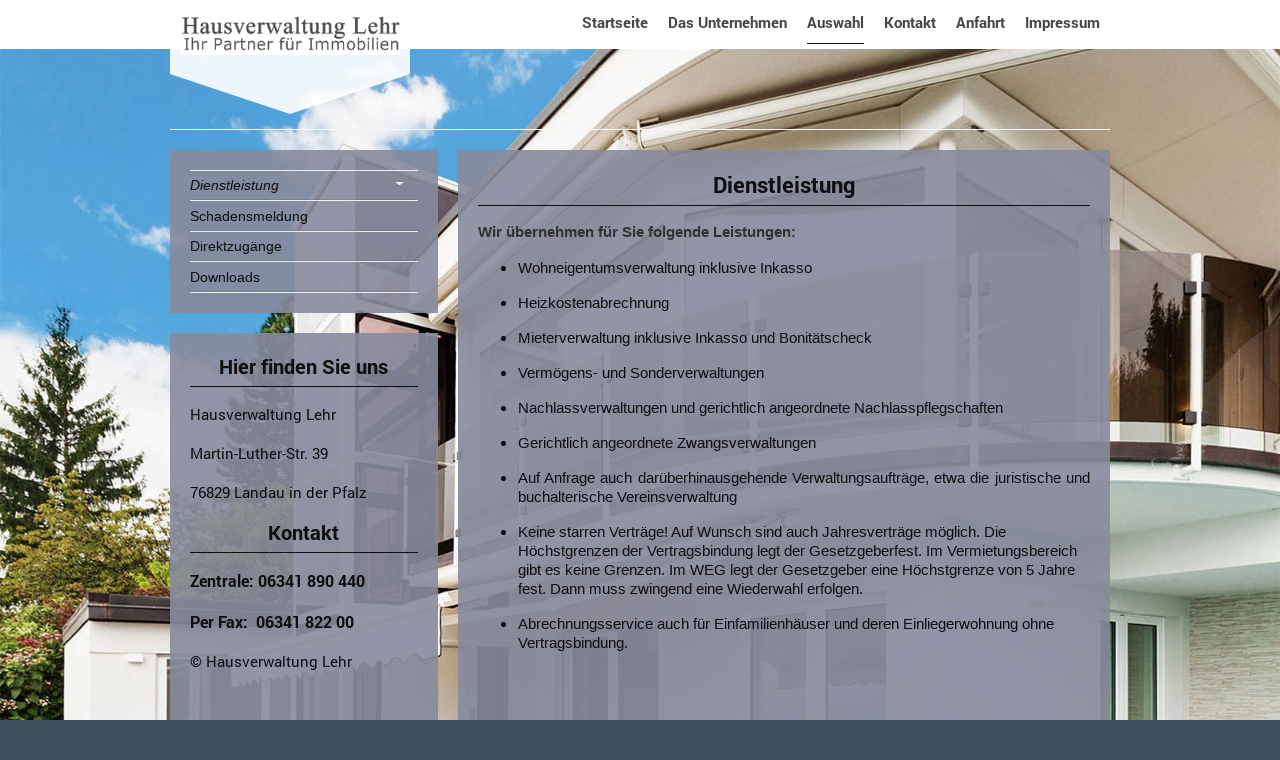

--- FILE ---
content_type: text/html; charset=UTF-8
request_url: http://www.hausverwaltung-lehr.de/auswahl/dienstleistung/
body_size: 6960
content:
<!DOCTYPE html>
<html lang="de"  ><head prefix="og: http://ogp.me/ns# fb: http://ogp.me/ns/fb# business: http://ogp.me/ns/business#">
    <meta http-equiv="Content-Type" content="text/html; charset=utf-8"/>
    <meta name="generator" content="IONOS MyWebsite"/>
        
    <link rel="dns-prefetch" href="//cdn.website-start.de/"/>
    <link rel="dns-prefetch" href="//120.mod.mywebsite-editor.com"/>
    <link rel="dns-prefetch" href="https://120.sb.mywebsite-editor.com/"/>
    <link rel="shortcut icon" href="//cdn.website-start.de/favicon.ico"/>
        <title>Hausverwaltung Lehr - Dienstleistung</title>
    <style type="text/css">@media screen and (max-device-width: 1024px) {.diyw a.switchViewWeb {display: inline !important;}}</style>
    <style type="text/css">@media screen and (min-device-width: 1024px) {
            .mediumScreenDisabled { display:block }
            .smallScreenDisabled { display:block }
        }
        @media screen and (max-device-width: 1024px) { .mediumScreenDisabled { display:none } }
        @media screen and (max-device-width: 568px) { .smallScreenDisabled { display:none } }
                @media screen and (min-width: 1024px) {
            .mobilepreview .mediumScreenDisabled { display:block }
            .mobilepreview .smallScreenDisabled { display:block }
        }
        @media screen and (max-width: 1024px) { .mobilepreview .mediumScreenDisabled { display:none } }
        @media screen and (max-width: 568px) { .mobilepreview .smallScreenDisabled { display:none } }</style>
    <meta name="viewport" content="width=device-width, initial-scale=1, maximum-scale=1, minimal-ui"/>

<meta name="format-detection" content="telephone=no"/>
        <meta name="keywords" content="Gebäudeverwaltung, Hausverwaltung, Immobilie, WEG, Mietobjekte, professionell, Facility, Management"/>
            <meta name="description" content="Hausverwaltung Lehr, Gebäude- und Hausverwalter in Landau in der Pfalz, steht für die professionelle Verwaltung und Betreuung von Objekten, Immobilien und Gebäuden. Wir übernehmen kaufmännische, technische und allgemeine Aufgaben."/>
            <meta name="robots" content="index,follow"/>
        <link href="//cdn.website-start.de/templates/2120/style.css?1763478093678" rel="stylesheet" type="text/css"/>
    <link href="http://www.hausverwaltung-lehr.de/s/style/theming.css?1719609082" rel="stylesheet" type="text/css"/>
    <link href="//cdn.website-start.de/app/cdn/min/group/web.css?1763478093678" rel="stylesheet" type="text/css"/>
<link href="//cdn.website-start.de/app/cdn/min/moduleserver/css/de_DE/common,shoppingbasket?1763478093678" rel="stylesheet" type="text/css"/>
    <link href="//cdn.website-start.de/app/cdn/min/group/mobilenavigation.css?1763478093678" rel="stylesheet" type="text/css"/>
    <link href="https://120.sb.mywebsite-editor.com/app/logstate2-css.php?site=29076295&amp;t=1768898321" rel="stylesheet" type="text/css"/>

<script type="text/javascript">
    /* <![CDATA[ */
var stagingMode = '';
    /* ]]> */
</script>
<script src="https://120.sb.mywebsite-editor.com/app/logstate-js.php?site=29076295&amp;t=1768898321"></script>

    <link href="//cdn.website-start.de/templates/2120/print.css?1763478093678" rel="stylesheet" media="print" type="text/css"/>
    <script type="text/javascript">
    /* <![CDATA[ */
    var systemurl = 'https://120.sb.mywebsite-editor.com/';
    var webPath = '/';
    var proxyName = '';
    var webServerName = 'www.hausverwaltung-lehr.de';
    var sslServerUrl = 'https://ssl.kundenserver.de/www.hausverwaltung-lehr.de';
    var nonSslServerUrl = 'http://www.hausverwaltung-lehr.de';
    var webserverProtocol = 'http://';
    var nghScriptsUrlPrefix = '//120.mod.mywebsite-editor.com';
    var sessionNamespace = 'DIY_SB';
    var jimdoData = {
        cdnUrl:  '//cdn.website-start.de/',
        messages: {
            lightBox: {
    image : 'Bild',
    of: 'von'
}

        },
        isTrial: 0,
        pageId: 107206    };
    var script_basisID = "29076295";

    diy = window.diy || {};
    diy.web = diy.web || {};

        diy.web.jsBaseUrl = "//cdn.website-start.de/s/build/";

    diy.context = diy.context || {};
    diy.context.type = diy.context.type || 'web';
    /* ]]> */
</script>

<script type="text/javascript" src="//cdn.website-start.de/app/cdn/min/group/web.js?1763478093678" crossorigin="anonymous"></script><script type="text/javascript" src="//cdn.website-start.de/s/build/web.bundle.js?1763478093678" crossorigin="anonymous"></script><script type="text/javascript" src="//cdn.website-start.de/app/cdn/min/group/mobilenavigation.js?1763478093678" crossorigin="anonymous"></script><script src="//cdn.website-start.de/app/cdn/min/moduleserver/js/de_DE/common,shoppingbasket?1763478093678"></script>
<script type="text/javascript" src="https://cdn.website-start.de/proxy/apps/static/resource/dependencies/"></script><script type="text/javascript">
                    if (typeof require !== 'undefined') {
                        require.config({
                            waitSeconds : 10,
                            baseUrl : 'https://cdn.website-start.de/proxy/apps/static/js/'
                        });
                    }
                </script><script type="text/javascript">if (window.jQuery) {window.jQuery_1and1 = window.jQuery;}</script>
<meta name="google-site-verification" content="BA7lRl99bBPhxRcqnI7_5EFSACZTBQIWmStBY346hfw"/>
<meta name="author" content="Hausverwaltung Lehr"/>
<meta name="publisher" content="Hausverwaltung Lehr"/>
<meta name="copyright" content="Hausverwaltung Lehr"/>
<meta name="description" content="Hausverwaltung Lehr: Kompetent, zuverlässig und erfahren. Bekannt als Miet- und Eigentumsverwalter im regionalen Raum rund um Landau in der Pfalz, verwaltet Hausverwaltung Lehr seit mehr als 30 Jahren Immobilien verschiedenster Art."/>
<meta name="keywords" content="Hausmeister, Hausmeisterservice, Gebäudeverwaltung, Hausverwaltung, Immobilie, WEG, Mietobjekte, professionell, Facility, Management, AGS, Immobilienbetreuung"/>
<meta name="page-topic" content="Dienstleistung"/>
<meta name="page-type" content="Anzeige Kleinanzeige"/>
<meta name="audience" content="Alle"/>
<meta http-equiv="content-language" content="de"/>
<meta name="robots" content="index, follow"/>
<meta name="DC.Creator" content="Hausverwaltung Lehr"/>
<meta name="DC.Publisher" content="Hausverwaltung Lehr"/>
<meta name="DC.Rights" content="Hausverwaltung Lehr"/>
<meta name="DC.Description" content="Hausverwaltung Lehr: Kompetent, zuverlässig und erfahren. Bekannt als Miet- und Eigentumsverwalter im regionalen Raum rund um Landau in der Pfalz, verwaltet Hausverwaltung Lehr seit mehr als 30 Jahren Immobilien verschiedenster Art."/>
<meta name="DC.Language" content="de"/>
<script type="text/javascript">if (window.jQuery_1and1) {window.jQuery = window.jQuery_1and1;}</script>
<script type="text/javascript" src="//cdn.website-start.de/app/cdn/min/group/pfcsupport.js?1763478093678" crossorigin="anonymous"></script>    <meta property="og:type" content="business.business"/>
    <meta property="og:url" content="http://www.hausverwaltung-lehr.de/auswahl/dienstleistung/"/>
    <meta property="og:title" content="Hausverwaltung Lehr - Dienstleistung"/>
            <meta property="og:description" content="Hausverwaltung Lehr, Gebäude- und Hausverwalter in Landau in der Pfalz, steht für die professionelle Verwaltung und Betreuung von Objekten, Immobilien und Gebäuden. Wir übernehmen kaufmännische, technische und allgemeine Aufgaben."/>
                <meta property="og:image" content="http://www.hausverwaltung-lehr.de/s/misc/logo.gif?t=1767231473"/>
        <meta property="business:contact_data:country_name" content="Deutschland"/>
    <meta property="business:contact_data:street_address" content="Martin-Luther-Str. 39"/>
    <meta property="business:contact_data:locality" content="Landau in der Pfalz"/>
    
    <meta property="business:contact_data:email" content="info@hausverwaltunglehr.de"/>
    <meta property="business:contact_data:postal_code" content="76829"/>
    <meta property="business:contact_data:phone_number" content="+49 06341 890440"/>
    <meta property="business:contact_data:fax_number" content="+49 06341 82200"/>
    
<meta property="business:hours:day" content="MONDAY"/><meta property="business:hours:start" content="10:00"/><meta property="business:hours:end" content="17:00"/><meta property="business:hours:day" content="TUESDAY"/><meta property="business:hours:start" content="10:00"/><meta property="business:hours:end" content="17:00"/><meta property="business:hours:day" content="THURSDAY"/><meta property="business:hours:start" content="10:00"/><meta property="business:hours:end" content="17:00"/><meta property="business:hours:day" content="FRIDAY"/><meta property="business:hours:start" content="10:00"/><meta property="business:hours:end" content="17:00"/></head>


<body class="body diyBgActive  cc-pagemode-default diyfeSidebarLeft diy-market-de_DE" data-pageid="107206" id="page-107206">
    
    <div class="diyw">
        <!-- master-3 -->
<div class="diyweb diywebClark diywebHasSidebar">
	<div class="diywebMobileNav">
		<div class="diywebGutter">
			
<nav id="diyfeMobileNav" class="diyfeCA diyfeCA2" role="navigation">
    <a title="Navigation aufklappen/zuklappen">Navigation aufklappen/zuklappen</a>
    <ul class="mainNav1"><li class=" hasSubNavigation"><a data-page-id="102520" href="http://www.hausverwaltung-lehr.de/" class=" level_1"><span>Startseite</span></a></li><li class=" hasSubNavigation"><a data-page-id="106906" href="http://www.hausverwaltung-lehr.de/das-unternehmen/" class=" level_1"><span>Das Unternehmen</span></a></li><li class="parent hasSubNavigation"><a data-page-id="107186" href="http://www.hausverwaltung-lehr.de/auswahl/" class="parent level_1"><span>Auswahl</span></a><span class="diyfeDropDownSubOpener">&nbsp;</span><div class="diyfeDropDownSubList diyfeCA diyfeCA3"><ul class="mainNav2"><li class="current hasSubNavigation"><a data-page-id="107206" href="http://www.hausverwaltung-lehr.de/auswahl/dienstleistung/" class="current level_2"><span>Dienstleistung</span></a></li><li class=" hasSubNavigation"><a data-page-id="107222" href="http://www.hausverwaltung-lehr.de/auswahl/schadensmeldung/" class=" level_2"><span>Schadensmeldung</span></a></li><li class=" hasSubNavigation"><a data-page-id="107234" href="http://www.hausverwaltung-lehr.de/auswahl/direktzugänge/" class=" level_2"><span>Direktzugänge</span></a></li><li class=" hasSubNavigation"><a data-page-id="107261" href="http://www.hausverwaltung-lehr.de/auswahl/downloads/" class=" level_2"><span>Downloads</span></a></li></ul></div></li><li class=" hasSubNavigation"><a data-page-id="102521" href="http://www.hausverwaltung-lehr.de/kontakt/" class=" level_1"><span>Kontakt</span></a></li><li class=" hasSubNavigation"><a data-page-id="102522" href="http://www.hausverwaltung-lehr.de/anfahrt/" class=" level_1"><span>Anfahrt</span></a></li><li class=" hasSubNavigation"><a data-page-id="102523" href="http://www.hausverwaltung-lehr.de/impressum/" class=" level_1"><span>Impressum</span></a></li></ul></nav>
		</div>
	</div>
  <div class="diywebNav diywebNavMain diywebNav1 diywebNavHorizontal diyfeCA diyfeCA2">
    <div class="diywebLiveArea">
      <div class="diywebMainGutter clearfix">
          <div class="diywebGutter">
            <div class="webnavigation"><ul id="mainNav1" class="mainNav1"><li class="navTopItemGroup_1"><a data-page-id="102520" href="http://www.hausverwaltung-lehr.de/" class="level_1"><span>Startseite</span></a></li><li class="navTopItemGroup_2"><a data-page-id="106906" href="http://www.hausverwaltung-lehr.de/das-unternehmen/" class="level_1"><span>Das Unternehmen</span></a></li><li class="navTopItemGroup_3"><a data-page-id="107186" href="http://www.hausverwaltung-lehr.de/auswahl/" class="parent level_1"><span>Auswahl</span></a></li><li class="navTopItemGroup_4"><a data-page-id="102521" href="http://www.hausverwaltung-lehr.de/kontakt/" class="level_1"><span>Kontakt</span></a></li><li class="navTopItemGroup_5"><a data-page-id="102522" href="http://www.hausverwaltung-lehr.de/anfahrt/" class="level_1"><span>Anfahrt</span></a></li><li class="navTopItemGroup_6"><a data-page-id="102523" href="http://www.hausverwaltung-lehr.de/impressum/" class="level_1"><span>Impressum</span></a></li></ul></div>
          </div>
        <div class="diywebLogo diyfeCA diyfeCA3">
          
    <style type="text/css" media="all">
        /* <![CDATA[ */
                .diyw #website-logo {
            text-align: center !important;
                        padding: 0px 0;
                    }
        
                /* ]]> */
    </style>

    <div id="website-logo">
            <a href="http://www.hausverwaltung-lehr.de/"><img class="website-logo-image" width="292" src="http://www.hausverwaltung-lehr.de/s/misc/logo.gif?t=1767231474" alt=""/></a>

            
            </div>


        </div>
      </div>
    </div>
  </div>
	<div class="diywebEmotionHeader">
		<div class="diywebLiveArea">
			<div class="diywebMainGutter">
				<div class="diyfeGE">
					<div class="diywebGutter">
    <div id="diywebAppContainer1st"></div>
						
<style type="text/css" media="all">
.diyw div#emotion-header {
        max-width: 940px;
        max-height: 1px;
                background: #eeeeee;
    }

.diyw div#emotion-header-title-bg {
    left: 0%;
    top: 20%;
    width: 100%;
    height: 18%;

    background-color: #FFFFFF;
    opacity: 0.50;
    filter: alpha(opacity = 50);
    }

.diyw div#emotion-header strong#emotion-header-title {
    left: 5%;
    top: 20%;
    color: #070606;
        font: normal normal 29px/120% Helvetica, 'Helvetica Neue', 'Trebuchet MS', sans-serif;
}

.diyw div#emotion-no-bg-container{
    max-height: 1px;
}

.diyw div#emotion-no-bg-container .emotion-no-bg-height {
    margin-top: 0.11%;
}
</style>
<div id="emotion-header" data-action="loadView" data-params="active" data-imagescount="1">
            <img src="http://www.hausverwaltung-lehr.de/s/img/emotionheader.png?.940px.1px" id="emotion-header-img" alt=""/>
            
        <div id="ehSlideshowPlaceholder">
            <div id="ehSlideShow">
                <div class="slide-container">
                                        <div style="background-color: #ffffff">
                            <img src="http://www.hausverwaltung-lehr.de/s/img/emotionheader.png?.940px.1px" alt=""/>
                        </div>
                                    </div>
            </div>
        </div>


        <script type="text/javascript">
        //<![CDATA[
                diy.module.emotionHeader.slideShow.init({ slides: [{"url":"http:\/\/www.hausverwaltung-lehr.de\/s\/img\/emotionheader.png?.940px.1px","image_alt":"","bgColor":"#ffffff"}] });
        //]]>
        </script>

    
    
                  	<div id="emotion-header-title-bg"></div>
    
            <strong id="emotion-header-title" style="text-align: left">Hausverwaltung Lehr</strong>
                    <div class="notranslate">
                <svg xmlns="http://www.w3.org/2000/svg" version="1.1" id="emotion-header-title-svg" viewBox="0 0 940 1" preserveAspectRatio="xMinYMin meet"><text style="font-family:Helvetica, 'Helvetica Neue', 'Trebuchet MS', sans-serif;font-size:29px;font-style:normal;font-weight:normal;fill:#070606;line-height:1.2em;"><tspan x="0" style="text-anchor: start" dy="0.95em">Hausverwaltung Lehr</tspan></text></svg>
            </div>
            
    
    <script type="text/javascript">
    //<![CDATA[
    (function ($) {
        function enableSvgTitle() {
                        var titleSvg = $('svg#emotion-header-title-svg'),
                titleHtml = $('#emotion-header-title'),
                emoWidthAbs = 940,
                emoHeightAbs = 1,
                offsetParent,
                titlePosition,
                svgBoxWidth,
                svgBoxHeight;

                        if (titleSvg.length && titleHtml.length) {
                offsetParent = titleHtml.offsetParent();
                titlePosition = titleHtml.position();
                svgBoxWidth = titleHtml.width();
                svgBoxHeight = titleHtml.height();

                                titleSvg.get(0).setAttribute('viewBox', '0 0 ' + svgBoxWidth + ' ' + svgBoxHeight);
                titleSvg.css({
                   left: Math.roundTo(100 * titlePosition.left / offsetParent.width(), 3) + '%',
                   top: Math.roundTo(100 * titlePosition.top / offsetParent.height(), 3) + '%',
                   width: Math.roundTo(100 * svgBoxWidth / emoWidthAbs, 3) + '%',
                   height: Math.roundTo(100 * svgBoxHeight / emoHeightAbs, 3) + '%'
                });

                titleHtml.css('visibility','hidden');
                titleSvg.css('visibility','visible');
            }
        }

        
        // switch to svg title
        enableSvgTitle();
        jQuery('#emotion-header-img').one('load', enableSvgTitle)

            }(jQuery));
    //]]>
    </script>

    </div>

					</div>
				</div>
			</div>
		</div>
	</div>
	<div class="diywebContent">
		<div class="diywebLiveArea">
			<div class="diywebMainGutter">
				<div class="diyfeGridGroup">
					<div class="diywebMain diyfeCA diyfeCA1 diyfeGE">
						<div class="diywebGutter">
							
        <div id="content_area">
        	<div id="content_start"></div>
        	
        
        <div id="matrix_272790" class="sortable-matrix" data-matrixId="272790"><div class="n module-type-header diyfeLiveArea "> <h1><span class="diyfeDecoration">Dienstleistung</span></h1> </div><div class="n module-type-text diyfeLiveArea "> <p align="left"><span style="font-family:verdana,sans-serif;"><span style="color:#333333;"><span style="font-size:11pt;"><span style="font-size:11pt;"><span style="font-size:11pt;"><span style="font-size:11pt;"><span style="font-size:11pt;"><span style="font-size:11pt;"><span style="font-size:11pt;"><span style="font-size:11pt;"><strong><span style="font-family:verdana,sans-serif;"><strong>Wir übernehmen für Sie folgende Leistungen:</strong></span></strong></span></span></span></span></span></span></span></span></span></span></p>
<ul>
<li>
<p align="left" style="margin-bottom:0.13cm;border:none;padding:0cm;line-height:0.48cm;orphans:1;background:url(&quot;&quot;) 0% 0% no-repeat scroll;"><span style="font-family:verdana,sans-serif;"><span style="font-size:11pt;"><span style="font-size:11pt;"><span style="font-size:11pt;"><span style="font-size:11pt;"><span style="font-size:11pt;"><span style="font-size:11pt;"><span style="font-size:11pt;"><span style="font-size:11pt;">Wohneigentumsverwaltung inklusive Inkasso</span></span></span></span></span></span></span></span></span></p>
</li>
<li>
<p align="left" style="margin-bottom:0.13cm;border:none;padding:0cm;line-height:0.48cm;orphans:1;background:url(&quot;&quot;) 0% 0% no-repeat scroll;"><span style="font-family:verdana,sans-serif;"><span style="font-size:11pt;"><span style="font-size:11pt;"><span style="font-size:11pt;"><span style="font-size:11pt;"><span style="font-size:11pt;"><span style="font-size:11pt;"><span style="font-size:11pt;"><span style="font-size:11pt;">Heizkostenabrechnung</span></span></span></span></span></span></span></span></span></p>
</li>
<li>
<p align="justify" style="margin-bottom:0.13cm;border:none;padding:0cm;line-height:0.48cm;orphans:1;background:url(&quot;&quot;) 0% 0% no-repeat scroll;"><span style="font-family:verdana,sans-serif;"><span style="font-size:11pt;"><span style="font-size:11pt;"><span style="font-size:11pt;"><span style="font-size:11pt;"><span style="font-size:11pt;"><span style="font-size:11pt;"><span style="font-size:11pt;"><span style="font-size:11pt;">Mieterverwaltung inklusive Inkasso und Bonitätscheck</span></span></span></span></span></span></span></span></span></p>
</li>
<li>
<p align="justify" style="margin-bottom:0.13cm;border:none;padding:0cm;line-height:0.48cm;orphans:1;background:url(&quot;&quot;) 0% 0% no-repeat scroll;"><span style="font-family:verdana,sans-serif;"><span style="font-size:11pt;"><span style="font-size:11pt;"><span style="font-size:11pt;"><span style="font-size:11pt;"><span style="font-size:11pt;"><span style="font-size:11pt;"><span style="font-size:11pt;"><span style="font-size:11pt;">Vermögens- und Sonderverwaltungen</span></span></span></span></span></span></span></span></span></p>
</li>
<li>
<p align="justify" style="margin-bottom:0.13cm;border:none;padding:0cm;line-height:0.48cm;orphans:1;background:url(&quot;&quot;) 0% 0% no-repeat scroll;"><span style="font-family:verdana,sans-serif;"><span style="font-size:11pt;"><span style="font-size:11pt;"><span style="font-size:11pt;"><span style="font-size:11pt;"><span style="font-size:11pt;"><span style="font-size:11pt;"><span style="font-size:11pt;"><span style="font-size:11pt;">Nachlassverwaltungen und gerichtlich angeordnete
Nachlasspflegschaften</span></span></span></span></span></span></span></span></span></p>
</li>
<li>
<p align="justify" style="margin-bottom:0.13cm;border:none;padding:0cm;line-height:0.48cm;orphans:1;background:url(&quot;&quot;) 0% 0% no-repeat scroll;"><span style="font-family:verdana,sans-serif;"><span style="font-size:11pt;"><span style="font-size:11pt;"><span style="font-size:11pt;"><span style="font-size:11pt;"><span style="font-size:11pt;"><span style="font-size:11pt;"><span style="font-size:11pt;"><span style="font-size:11pt;">Gerichtlich angeordnete Zwangsverwaltungen</span></span></span></span></span></span></span></span></span></p>
</li>
<li>
<p align="justify" style="margin-bottom:0.13cm;border:none;padding:0cm;line-height:0.48cm;orphans:1;background:url(&quot;&quot;) 0% 0% no-repeat scroll;"><span style="font-family:verdana,sans-serif;"><span style="font-size:11pt;"><span style="font-size:11pt;"><span style="font-size:11pt;"><span style="font-size:11pt;"><span style="font-size:11pt;"><span style="font-size:11pt;"><span style="font-size:11pt;"><span style="font-size:11pt;">Auf Anfrage auch darüberhinausgehende Verwaltungsaufträge, etwa die juristische und buchalterische
Vereinsverwaltung</span></span></span></span></span></span></span></span></span></p>
</li>
<li>
<p align="left" style="margin-bottom:0.13cm;border:none;padding:0cm;line-height:0.48cm;orphans:1;background:url(&quot;&quot;) 0% 0% no-repeat scroll;"><span style="font-family:verdana,sans-serif;"><span style="font-size:11pt;"><span style="font-size:11pt;"><span style="font-size:11pt;"><span style="font-size:11pt;"><span style="font-size:11pt;"><span style="font-size:11pt;"><span style="font-size:11pt;"><span style="font-size:11pt;">Keine starren Verträge! Auf Wunsch sind auch Jahresverträge möglich. Die Höchstgrenzen der Vertragsbindung legt der
Gesetzgeberfest. Im Vermietungsbereich gibt es keine Grenzen. Im WEG legt der Gesetzgeber eine Höchstgrenze von 5 Jahre fest. Dann muss zwingend eine Wiederwahl
erfolgen.</span></span></span></span></span></span></span></span></span></p>
</li>
<li>
<p align="left" style="margin-bottom:0.13cm;border:none;padding:0cm;line-height:0.48cm;orphans:1;background:url(&quot;&quot;) 0% 0% no-repeat scroll;"><span style="font-family:verdana,sans-serif;"><span style="font-size:11pt;"><span style="font-size:11pt;"><span style="font-size:11pt;"><span style="font-size:11pt;"><span style="font-size:11pt;"><span style="font-size:11pt;"><span style="font-size:11pt;"><span style="font-size:11pt;">Abrechnungsservice auch für Einfamilienhäuser und deren Einliegerwohnung ohne
Vertragsbindung.</span></span></span></span></span></span></span></span></span></p>
</li>
</ul>
<p> </p>
<p> </p> </div><div class="n module-type-text diyfeLiveArea "> <p>Ein Text! Sie können ihn mit Inhalt füllen, verschieben, kopieren oder löschen.</p><p> </p><p> </p> <p>Unterhalten Sie Ihren Besucher! Machen Sie es einfach interessant und originell. Bringen Sie die Dinge auf den Punkt und seien Sie spannend.</p> </div></div>
        
        
        </div>
						</div>
					</div>
					<div class="diywebSecondary diyfeGE diyfeCA diyfeCA3">
						<div class="diywebNav diywebNav23 diywebHideOnSmall">
							<div class="diyfeGE">
								<div class="diywebGutter">
									<div class="webnavigation"><ul id="mainNav2" class="mainNav2"><li class="navTopItemGroup_0"><a data-page-id="107206" href="http://www.hausverwaltung-lehr.de/auswahl/dienstleistung/" class="current level_2"><span>Dienstleistung</span></a></li><li class="navTopItemGroup_0"><a data-page-id="107222" href="http://www.hausverwaltung-lehr.de/auswahl/schadensmeldung/" class="level_2"><span>Schadensmeldung</span></a></li><li class="navTopItemGroup_0"><a data-page-id="107234" href="http://www.hausverwaltung-lehr.de/auswahl/direktzugänge/" class="level_2"><span>Direktzugänge</span></a></li><li class="navTopItemGroup_0"><a data-page-id="107261" href="http://www.hausverwaltung-lehr.de/auswahl/downloads/" class="level_2"><span>Downloads</span></a></li></ul></div>
								</div>
							</div>
						</div>
						<div class="diywebSidebar">
							<div class="diyfeGE">
								<div class="diywebGutter">
									<div id="matrix_260759" class="sortable-matrix" data-matrixId="260759"><div class="n module-type-header diyfeLiveArea "> <h2><span class="diyfeDecoration">Hier finden Sie uns</span></h2> </div><div class="n module-type-text diyfeLiveArea "> <p><span itemscope="" itemtype="http://schema.org/Organization"><span itemprop="name">Hausverwaltung Lehr</span></span></p>
<p><span itemscope="" itemtype="http://schema.org/Organization"><span itemprop="address" itemscope="" itemtype="http://schema.org/PostalAddress"><span itemprop="streetAddress">Martin-Luther-Str.</span></span></span> <span class="diysemanticplaceholder" data-semantic-data-key="streetAddress/number">39</span></p>
<p><span itemscope="" itemtype="http://schema.org/Organization"><span itemprop="address" itemscope="" itemtype="http://schema.org/PostalAddress"><span itemprop="postalCode">76829</span></span></span> <span itemscope="" itemtype="http://schema.org/Organization"><span itemprop="address" itemscope="" itemtype="http://schema.org/PostalAddress"><span itemprop="addressLocality">Landau in der Pfalz</span></span></span></p> </div><div class="n module-type-header diyfeLiveArea "> <h2><span class="diyfeDecoration">Kontakt</span></h2> </div><div class="n module-type-text diyfeLiveArea "> <p><strong style="font-size: 11pt; color: rgb(51, 51, 51); font-family: verdana, sans-serif; line-height: 1.6;"><span style="font-size:medium;"><span style="font-family:roboto,sans-serif;"><span style="color:#0e0e10;"><strong>Zentrale: 06341 890 440</strong></span></span></span></strong></p>
<p><font face="roboto, sans-serif" size="3"><span style="line-height: 25.6px;"><b>Per Fax:  06341 822 00</b></span></font></p>
<p>© Hausverwaltung Lehr</p>
<p> </p> </div><div class="n module-type-hr diyfeLiveArea "> <div style="padding: 0px 0px">
    <div class="hr"></div>
</div>
 </div></div>
								</div>
							</div>
						</div>
					</div>
				</div>
			</div>
		</div>
	</div>
	<div class="diywebFooter">
		<div class="diywebLiveArea">
			<div class="diywebMainGutter">
				<div class="diyfeGE">
					<div class="diywebGutter diyfeCA diyfeCA4">
						<div id="contentfooter">
    <div class="leftrow">
                        <a rel="nofollow" href="javascript:window.print();">
                    <img class="inline" height="14" width="18" src="//cdn.website-start.de/s/img/cc/printer.gif" alt=""/>
                    Druckversion                </a> <span class="footer-separator">|</span>
                <a href="http://www.hausverwaltung-lehr.de/sitemap/">Sitemap</a>
            </div>
    <script type="text/javascript">
        window.diy.ux.Captcha.locales = {
            generateNewCode: 'Neuen Code generieren',
            enterCode: 'Bitte geben Sie den Code ein'
        };
        window.diy.ux.Cap2.locales = {
            generateNewCode: 'Neuen Code generieren',
            enterCode: 'Bitte geben Sie den Code ein'
        };
    </script>
    <div class="rightrow">
                <p><a class="diyw switchViewWeb" href="javascript:switchView('desktop');">Webansicht</a><a class="diyw switchViewMobile" href="javascript:switchView('mobile');">Mobile-Ansicht</a></p>
                <span class="loggedin">
            <a rel="nofollow" id="logout" href="https://120.sb.mywebsite-editor.com/app/cms/logout.php">Logout</a> <span class="footer-separator">|</span>
            <a rel="nofollow" id="edit" href="https://120.sb.mywebsite-editor.com/app/29076295/107206/">Seite bearbeiten</a>
        </span>
    </div>
</div>


					</div>
				</div>
			</div>
		</div>
	</div>
</div>    </div>

            <div id="mobile-infobar-spacer"></div>
<table id="mobile-infobar" class="light"><tbody><tr>
            <td class="mobile-infobar-button mobile-infobar-button-phone" style="width: 50%"><a href="tel:+49 06341 890440" class="mobile-infobar-link">
            <span class="mobile-infobar-icon-box">
                <svg xmlns="http://www.w3.org/2000/svg" class="mobile-infobar-icon" preserveAspectRatio="xMidYMid"><path d="M17.76 14.96c.027.048.036.09.023.126-.204.546-.31 1.133-.846 1.643s-2.728 1.71-4.503 1.165c-.33-.1-.555-.208-.743-.32-.003.016-.003.033-.007.05-2.57-.843-4.992-2.286-7.042-4.328C2.59 11.255 1.143 8.843.297 6.283c.018-.004.036-.005.054-.008-.083-.165-.163-.357-.24-.607-.54-1.767.673-3.956 1.188-4.49.177-.186.363-.32.554-.423.032-.057.084-.104.156-.13L3.643.018c.144-.054.328.023.414.17L6.52 4.405c.086.147.062.342-.056.438l-.94.765c-.01.033-.025.058-.045.074-.328.263-.944.754-1.195 1.19-.105.18-.1.4-.058.514.053.145.123.32.194.493.647 1.148 1.45 2.235 2.433 3.214 1.03 1.024 2.173 1.86 3.388 2.518.16.063.322.13.455.178.115.042.335.05.517-.055.26-.15.54-.427.78-.696.01-.047.03-.09.063-.132l1.1-1.34c.095-.118.29-.143.438-.058l4.218 2.443c.148.086.225.268.172.41l-.223.597z"/></svg>
            </span><br/>
            <span class="mobile-infobar-text">Anrufen</span>
        </a></td>
                <td class="mobile-infobar-button mobile-infobar-button-email" style="width: 50%"><a href="mailto:info@hausverwaltunglehr.de" class="mobile-infobar-link">
            <span class="mobile-infobar-icon-box">
                <svg xmlns="http://www.w3.org/2000/svg" class="mobile-infobar-icon" preserveAspectRatio="xMidYMid"><path d="M13.472 7.327L20 .8v12.89l-6.528-6.363zm-4.735.158L1.252 0h17.47l-7.485 7.485c-.69.69-1.81.69-2.5 0zM0 13.667V.83l6.502 6.5L0 13.668zM1.192 14l6.066-5.912 1.288 1.288c.795.794 2.083.794 2.878 0l1.293-1.293L18.79 14H1.19z"/></svg>
            </span><br/>
            <span class="mobile-infobar-text">E-Mail</span>
        </a></td>
        </tr></tbody></table>

    
    </body>


<!-- rendered at Thu, 01 Jan 2026 02:37:54 +0100 -->
</html>
